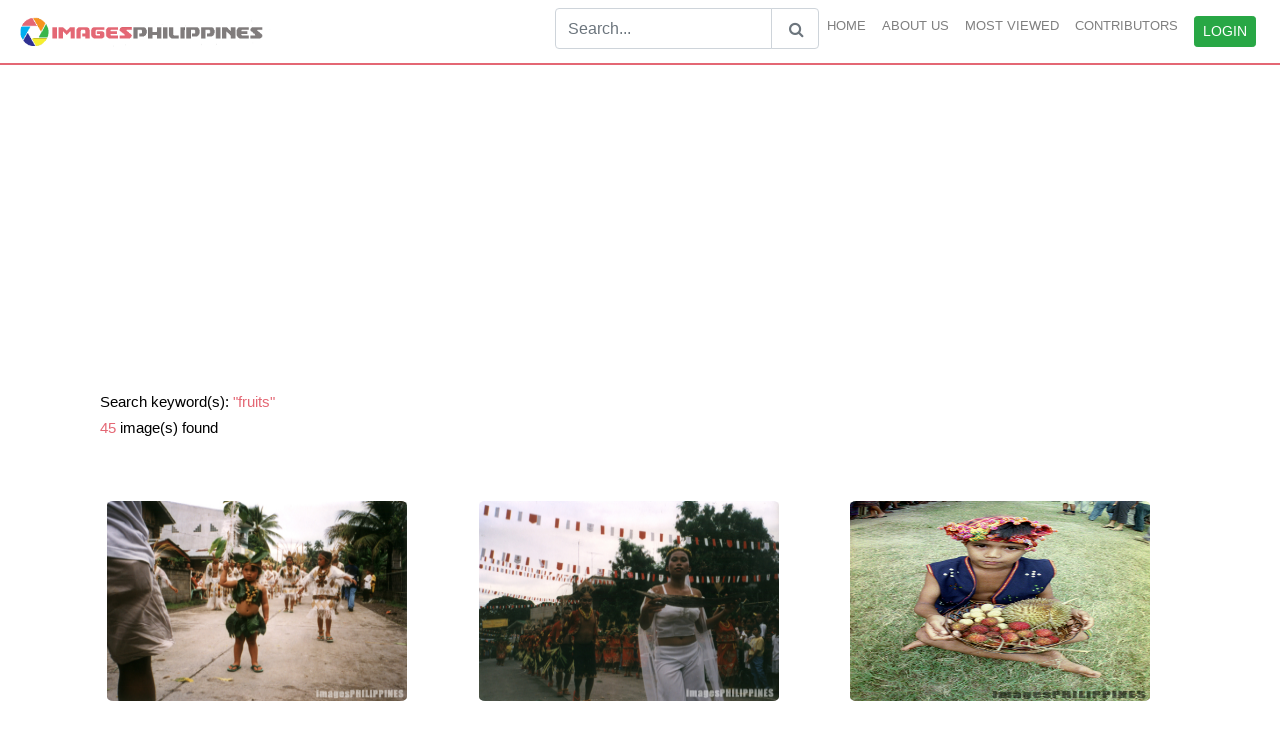

--- FILE ---
content_type: text/html; charset=UTF-8
request_url: http://imagesphilippines.com/searchimage.php?search=fruits
body_size: 3989
content:

<!DOCTYPE html>
<html>
<head>
	
	<!-- Global site tag (gtag.js) - Google Analytics -->
	<script async src="https://www.googletagmanager.com/gtag/js?id=UA-454690-2"></script>
	<script>
	 window.dataLayer = window.dataLayer || [];
	 function gtag(){dataLayer.push(arguments);}
	 gtag('js', new Date());

	 gtag('config', 'UA-454690-2');
	</script>

	<title>fruits Philippines: Pictures, Photos, Images and Artworks - Displaying: 45</title>
	<meta name="description" content="">
	<meta name="viewport" content="width=device-width, initial-scale=1">
	<link rel="stylesheet" href="https://maxcdn.bootstrapcdn.com/bootstrap/4.0.0/css/bootstrap.min.css">
	<script src="https://ajax.googleapis.com/ajax/libs/jquery/3.3.1/jquery.min.js"></script>
	<script src="https://cdnjs.cloudflare.com/ajax/libs/popper.js/1.12.9/umd/popper.min.js"></script>
	<script src="https://maxcdn.bootstrapcdn.com/bootstrap/4.0.0/js/bootstrap.min.js"></script>
   	<link rel="stylesheet" href="./assets/css/top_down.css">
	<link rel="stylesheet" href="https://cdnjs.cloudflare.com/ajax/libs/font-awesome/4.7.0/css/font-awesome.min.css">
	<link rel="stylesheet" href="https://cdnjs.cloudflare.com/ajax/libs/font-awesome/4.3.0/css/font-awesome.min.css">
    <link rel="stylesheet" href="https://fonts.googleapis.com/css?family=Lato:300,400,700">
	<link rel="stylesheet" href="./style.css">
   	<link rel="stylesheet" href="./assets/css/photographer.css">
   	<script async src="//pagead2.googlesyndication.com/pagead/js/adsbygoogle.js"></script>

</head>
<body>

<nav class="navbar navbar-expand-lg navbar-light ">
  <a class="navbar-brand" href="./"><img src="./assets/imagesphilippineslogo.png" style="width:100%;max-width:260px;"/></a>
    <button type="button" class="navbar-toggler" data-toggle="collapse" data-target="#imagesnavbar"> 
   <b class="navbar-toggler-icon"></b>
  </button>
  
  <div class="collapse navbar-collapse justify-content-end" id="imagesnavbar" style="font-size:13px;font-weight:500">
    <div class="navbar-nav">
     <br>
      <a class="nav-item">
        <form  action = "searchimage.php" method = "get">
        	<div class="input-group" >
		        <input type="text" class="form-control" placeholder="Search..." name = "search">
		        <div class="input-group-append">
		           <button class="btn btn-outline-secondary" type="submit" style = "border:1px solid #ced4da"><i id = 'search-icon' class="fa fa-search"></i></button>
		        </div>
        	</div>
        </form>	
      </a>
      <a class="nav-item nav-link" href="./">HOME</a>
      <a class="nav-item nav-link" href="aboutimages.php">ABOUT US</a>
      <a class="nav-item nav-link" href="mostviewed.php">MOST VIEWED</a>
      <a class="nav-item nav-link" href="contributors.php">CONTRIBUTORS</a>
            <a class="nav-item nav-link" id ="ClickLogin"><button class="btn btn-success btn-sm" type="button">LOGIN</button></a>

          </div>
  </div>
</nav>

	<div class="body-content" id = "content">
		<div class="container">
			<div class="title">
				<br>
				<div class="col-md-12">
				<ins class="adsbygoogle"
					style="display:block;"
					data-ad-client="ca-pub-0545130760419979"
					data-ad-slot="1303879728"
					data-ad-format="auto"
					data-full-width-responsive="true"
					>
				</ins>
				<br>
					<h4 style = "font-size: 15px"><span style = "color:black;">Search keyword(s):</span> "fruits"</h4>
					<h4 style = "font-size: 15px">45 <span style = "color:black;">image(s) found</span></h4>
				</div>
			</div>
			<div class="row" id = "row-image">
					 
						  	<div class = 'col-md-4' id = 'col-image'>
						  		<a href = './viewimage.php?id=206'>
						  			<img src = 'https://storage.googleapis.com/imagesphilippines.com/images/112702_141953.jpg' class = 'img-fluid' id = 'image-data'>
						  		</a></br><br>
						  		<label>�Lanzones Festival� </label><br>
						  		<span id = 'view-more'>Photographer/Artist: Anne Frances Torres
</span><br></p>
								<div id = 'view-date'><span id = 'view-more'>Date Taken: 1999
Place Taken: Camiguin</span></div>
						  	</div>
						  
						  	<div class = 'col-md-4' id = 'col-image'>
						  		<a href = './viewimage.php?id=207'>
						  			<img src = 'https://storage.googleapis.com/imagesphilippines.com/images/112702_142159.jpg' class = 'img-fluid' id = 'image-data'>
						  		</a></br><br>
						  		<label>�Lanzones Festival� </label><br>
						  		<span id = 'view-more'>Photographer/Artist: Anne Frances Torres
</span><br></p>
								<div id = 'view-date'><span id = 'view-more'>Date Taken: 1999
Place Taken: Camiguin</span></div>
						  	</div>
						  
						  	<div class = 'col-md-4' id = 'col-image'>
						  		<a href = './viewimage.php?id=592'>
						  			<img src = 'https://storage.googleapis.com/imagesphilippines.com/images/010803_172848.jpg' class = 'img-fluid' id = 'image-data'>
						  		</a></br><br>
						  		<label> T'boli boy with Fruits  </label><br>
						  		<span id = 'view-more'>Photographer/Artist: Nestor Santiago
</span><br></p>
								<div id = 'view-date'><span id = 'view-more'>Date Taken: 2002
Place Taken: Davao</span></div>
						  	</div>
						  
						  	<div class = 'col-md-4' id = 'col-image'>
						  		<a href = './viewimage.php?id=830'>
						  			<img src = 'https://storage.googleapis.com/imagesphilippines.com/images/020703_162121.jpg' class = 'img-fluid' id = 'image-data'>
						  		</a></br><br>
						  		<label> Mabolo, Leaf, and Spider  </label><br>
						  		<span id = 'view-more'>Photographer/Artist: Nestor Santiago
</span><br></p>
								<div id = 'view-date'><span id = 'view-more'>Date Taken: 2000
Place Taken: Lipa City, Batangas</span></div>
						  	</div>
						  
						  	<div class = 'col-md-4' id = 'col-image'>
						  		<a href = './viewimage.php?id=981'>
						  			<img src = 'https://storage.googleapis.com/imagesphilippines.com/images/032003_154007.jpg' class = 'img-fluid' id = 'image-data'>
						  		</a></br><br>
						  		<label> Children at the Fiesta  </label><br>
						  		<span id = 'view-more'>Photographer/Artist: Nestor Santiago
</span><br></p>
								<div id = 'view-date'><span id = 'view-more'>Date Taken: 1992
Place Taken: Lukban, Quezon</span></div>
						  	</div>
						  
						  	<div class = 'col-md-4' id = 'col-image'>
						  		<a href = './viewimage.php?id=989'>
						  			<img src = 'https://storage.googleapis.com/imagesphilippines.com/images/032003_154817.jpg' class = 'img-fluid' id = 'image-data'>
						  		</a></br><br>
						  		<label> Rambutan Harvest  </label><br>
						  		<span id = 'view-more'>Photographer/Artist: Nestor Santiago
</span><br></p>
								<div id = 'view-date'><span id = 'view-more'>Date Taken: 2002
Place Taken: Lipa City</span></div>
						  	</div>
						  
						  	<div class = 'col-md-4' id = 'col-image'>
						  		<a href = './viewimage.php?id=990'>
						  			<img src = 'https://storage.googleapis.com/imagesphilippines.com/images/032003_155007.jpg' class = 'img-fluid' id = 'image-data'>
						  		</a></br><br>
						  		<label> Rambutan Harvester  </label><br>
						  		<span id = 'view-more'>Photographer/Artist: Nestor Santiago
</span><br></p>
								<div id = 'view-date'><span id = 'view-more'>Date Taken: 2002
Place Taken: Lipa City</span></div>
						  	</div>
						  
						  	<div class = 'col-md-4' id = 'col-image'>
						  		<a href = './viewimage.php?id=1018'>
						  			<img src = 'https://storage.googleapis.com/imagesphilippines.com/images/040403_140555.jpg' class = 'img-fluid' id = 'image-data'>
						  		</a></br><br>
						  		<label> Macopa Fruits  </label><br>
						  		<span id = 'view-more'>Photographer/Artist: Nestor Santiago
</span><br></p>
								<div id = 'view-date'><span id = 'view-more'>Date Taken: 2003
Place Taken: Quezon City</span></div>
						  	</div>
						  
						  	<div class = 'col-md-4' id = 'col-image'>
						  		<a href = './viewimage.php?id=1019'>
						  			<img src = 'https://storage.googleapis.com/imagesphilippines.com/images/040403_140656.jpg' class = 'img-fluid' id = 'image-data'>
						  		</a></br><br>
						  		<label> Macopa  </label><br>
						  		<span id = 'view-more'>Photographer/Artist: Nestor Santiago
</span><br></p>
								<div id = 'view-date'><span id = 'view-more'>Date Taken: 2003
Place Taken: Quezon City</span></div>
						  	</div>
						  
						  	<div class = 'col-md-4' id = 'col-image'>
						  		<a href = './viewimage.php?id=1024'>
						  			<img src = 'https://storage.googleapis.com/imagesphilippines.com/images/040403_141512.jpg' class = 'img-fluid' id = 'image-data'>
						  		</a></br><br>
						  		<label> Camachile  </label><br>
						  		<span id = 'view-more'>Photographer/Artist: Nestor Santiago
</span><br></p>
								<div id = 'view-date'><span id = 'view-more'>Date Taken: 2003
Place Taken: Ilocos Sur</span></div>
						  	</div>
						  
						  	<div class = 'col-md-4' id = 'col-image'>
						  		<a href = './viewimage.php?id=1034'>
						  			<img src = 'https://storage.googleapis.com/imagesphilippines.com/images/040803_110014.jpg' class = 'img-fluid' id = 'image-data'>
						  		</a></br><br>
						  		<label> Green Hot Chili Pepper  </label><br>
						  		<span id = 'view-more'>Photographer/Artist: Raul Martinez Jr.
</span><br></p>
								<div id = 'view-date'><span id = 'view-more'>Date Taken: 2003</span></div>
						  	</div>
						  
						  	<div class = 'col-md-4' id = 'col-image'>
						  		<a href = './viewimage.php?id=1076'>
						  			<img src = 'https://storage.googleapis.com/imagesphilippines.com/images/041503_142357.jpg' class = 'img-fluid' id = 'image-data'>
						  		</a></br><br>
						  		<label>Jackfruits  </label><br>
						  		<span id = 'view-more'>Photographer/Artist: Christiane L. De La Paz
</span><br></p>
								<div id = 'view-date'><span id = 'view-more'>Date Taken: 2003
Place Taken: Club Intramuros Manila</span></div>
						  	</div>
						  
						<div  id="pagination" class="col-md-12">
						   	<div class="row">
								<div class="col-md-7" style="padding-bottom: 5%">
									<div id = "pagination">
									<br>
									<a style = "color:white;background-color: #e46774;border:1px solid white">1</a><a href = 'searchimage.php?search=fruits&&page=2'> 2 </a><a href = 'searchimage.php?search=fruits&&page=3'> 3 </a><a style = 'color:#e46774' href = 'searchimage.php?search=fruits&&page=2'>Next</a>									</div>
								</div>
								<div class="col-md-12">
									<ins class="adsbygoogle"
										style="display:block;"
										data-ad-client="ca-pub-0545130760419979"
										data-ad-slot="1303879728"
										data-ad-format="auto"
										data-full-width-responsive="true"
										>
									</ins>
								</div>
							</div>
						</div>	
			</div>
		</div>
	</div>


<footer class="page-footer font-small blue pt-4" id = "footer">

<!--	<div class="container" id = 'column'>
		<div class="row" id="row-footer">
			<div class="col-md-2 mt-md-0 mt-3"></div>
			<div class="col-md-3 mt-md-0 mt-3">
				<h6>INFORMATION</h6>
				<a class="text-white" href="#"> <i class="fa fa-question-circle"></i> Frequently Asked Questions</a>
				<a class="text-white" href="#"> <i class="fa fa-envelope"></i> Contact us</a>
				<a class="text-white" href="#"> <i class="fa fa-info-circle"></i>Terms & Conditions</a>
				<a class="text-white" href="#"> <i class="fa fa-lock"></i>Privacy Policy </a>
			</div>
			<div class="col-md-3 mb-md-0 mb-3">
				<h6>OTHERS</h6>
				<a class="text-white" href="#"><i class="fa fa-fa fa-caret-right"></i> Top 100 Keywords </a>
				<a class="text-white" href="#"><i class="fa fa-fa fa-caret-right"></i>  Image Index </a>
				<a class="text-white" href="#"><i class="fa fa-fa fa-caret-right"></i>  Location Index </a>
			</div>
			<div class="col-md-4 mb-md-0 mb-3">
				<h6 >PARTNER WEBSITES</h6>
				<a class="text-white" href="#"><i class="fa fa-fa fa-caret-right"></i> Philippine Business Directory </a>
				<a class="text-white" href="#"><i class="fa fa-fa fa-caret-right"></i>  Philippine Arts and Antiquities </a>
				<a class="text-white" href="#"><i class="fa fa-fa fa-caret-right"></i>  The Filipino Tourist </a>
				<a class="text-white" href="#"><i class="fa fa-fa fa-caret-right"></i>  Philippine Real Estate Property Finder </a>
				<a class="text-white" href="#"><i class="fa fa-fa fa-caret-right"></i>  Unlimited Online E-book Storage </a>
				<a class="text-white" href="#"><i class="fa fa-fa fa-caret-right"></i>  Things to do in Manila </a>
			</div>
		</div>
--->
	</div>
	<div class="footer-copyright text-center py-3 text-white" style="background-color:#262626">© 2002-2008 Copyright:
	    <a rel="nofollow" href="https://eacomm.com" class="text-white"> ImagesPhilippines.com. Web design, development, and maintenance by EACOMM Corporation. </a>
	</div>
</footer>
	
	<!-- validate  -->

	<style type="text/css">
		#login-form label , #login-form input{
			font-size:13px;
		}
		.error {
			width: 100%;
			color:#D44950;
		}
		#alert {

			font-size: 13px;
		}
	</style>
   	<script src="https://ajax.aspnetcdn.com/ajax/jquery.validate/1.17.0/jquery.validate.js"></script>
    <script src="https://ajax.aspnetcdn.com/ajax/jquery.validate/1.17.0/jquery.validate.min.js"></script>
    <script src="https://ajax.aspnetcdn.com/ajax/jquery.validate/1.17.0/additional-methods.js"></script>
    <script src="https://ajax.aspnetcdn.com/ajax/jquery.validate/1.17.0/additional-methods.min.js"></script>


	<div class="modal fade bd-example-modal-sm" id = "login-modal" tabindex="-1" role="dialog" aria-labelledby="mySmallModalLabel" aria-hidden="true">
	  <div class="modal-dialog modal-sm">
	    <div class="modal-content">
	      <div class="modal-header">
	        <h5 class="modal-title" id="exampleModalLabel">Login your account</h5>
	      </div>
	      <div class="modal-body">
	       <form id = "login-form">
	       	<div id = "alert"></div>
	           <div style="padding-bottom: 7px;">
	           	  <label for="username" class="col-form-label">Username:</label>
	              <input type="text" class="form-control" name="username">
	              <label for="password" class="col-form-label">Password:</label>
	              <input type="password" class="form-control" name="password">
	           </div>
	           <br>
	            <a class="text-primary"><label style="cursor:pointer">Forgot Password</label></a>
	            <a class="pull-right" href = "http://imagesphilippines.com/User.php"><small>Be a contributor</a></small>
	      </div>
	      <div class="modal-footer">
	        <button type="button" class="btn btn-default btn-sm" data-dismiss="modal">Close</button>
	        <button type="submit" class="btn btn-success btn-sm">Login now</button>
	      </form>
	      </div>
	    </div>
	  </div>
	</div>

	<script type="text/javascript">

		$(function () {

			var validator =  $("#login-form").validate({
                rules: {
                    username: {
                        required:true,
                    }, 
                    password: {
                        required:true,
                    }
                },

                message: {
                    username: {
                        required: 'Username is required',
                    }, 
                    password: {
                        required: 'Password is required'
                    }
                }
            });



            $("#ClickLogin").click(function () {

				$("#login-modal").modal('show');

				
			});

			$("#login-form").submit(function(event) {
					event.preventDefault();

					if( $(this).valid() ) {
						$.ajax({

							type:"post",
		                    url:"controllers/user.php?login",
		                    data:new FormData(this),
		                    contentType:false,
		                    processData:false,
		                    dataType:"json",
		                    success:function(data) {
		                    	$("#alert").html("<div class = 'alert alert-"+data.class+"'>"+data.message+"</div>");
                    			$( "#alert" ).fadeIn( 1000 ).delay( 4000 ).fadeOut( 1000 );

                    			if(data.return == true) {

                    				setTimeout(function(){	
										location.reload();
									},1000);

                    			}
		                    }
						});
					}
				});
		});

			
		
	</script></body>
</html>

<!-- BigResponsive -->
<script>
(adsbygoogle = window.adsbygoogle || []).push({});
(adsbygoogle = window.adsbygoogle || []).push({});

</script>

--- FILE ---
content_type: text/html; charset=utf-8
request_url: https://www.google.com/recaptcha/api2/aframe
body_size: 258
content:
<!DOCTYPE HTML><html><head><meta http-equiv="content-type" content="text/html; charset=UTF-8"></head><body><script nonce="jaS1TMlDEi6jWnZTrdsXOw">/** Anti-fraud and anti-abuse applications only. See google.com/recaptcha */ try{var clients={'sodar':'https://pagead2.googlesyndication.com/pagead/sodar?'};window.addEventListener("message",function(a){try{if(a.source===window.parent){var b=JSON.parse(a.data);var c=clients[b['id']];if(c){var d=document.createElement('img');d.src=c+b['params']+'&rc='+(localStorage.getItem("rc::a")?sessionStorage.getItem("rc::b"):"");window.document.body.appendChild(d);sessionStorage.setItem("rc::e",parseInt(sessionStorage.getItem("rc::e")||0)+1);localStorage.setItem("rc::h",'1768522400313');}}}catch(b){}});window.parent.postMessage("_grecaptcha_ready", "*");}catch(b){}</script></body></html>

--- FILE ---
content_type: text/css
request_url: http://imagesphilippines.com/style.css
body_size: 514
content:
#search-icon {
    margin:auto;
    
  }
  #search {
    border:1px solid #ced4da;
    border-left: none;
  }
.deskmargin
{margin-top:0px;}

.imagesheader
{
width:100%;
background-color:#3A3A3C;
}


.hoverimage {
  position: relative;
  
}
.overlay {
  position: absolute;
  top: 0;
  bottom: 0;
  left: 0;
  right: 0;
  height: 100%;
  width: 100%;
  border-left:15px #FFF solid;
  border-right:15px #FFF solid;
    opacity:0;
  transition: .5s ease;
  background-color: RGBA(0,0,0,.5);
}

.hoverimage:hover .overlay{
	opacity:1;
}
.text {
  color: white;
  font-size: 12px;
  position: absolute;
  top: 50%;
  left: 50%;
  transform: translate(-50%, -50%);
  -ms-transform: translate(-50%, -50%);
  text-align: center;
}
[class*="ht-"]
{
overflow:hidden;height:180px;margin-top:5px;
}
@media only screen and (min-width:768px){ 
	.deskmargin
	{margin-top:10px;}
	.ht-wide
	{overflow:hidden;height:270px;margin:0px;}
	.ht-250
	{overflow:hidden;height:230px;margin:0px;}
	.ht-510
	{overflow:hidden;height:510px;margin:0px;}
	.ht-400
	{overflow:hidden;height:350px;margin:0px;}
	.text
	{font-size:20px;}
}


